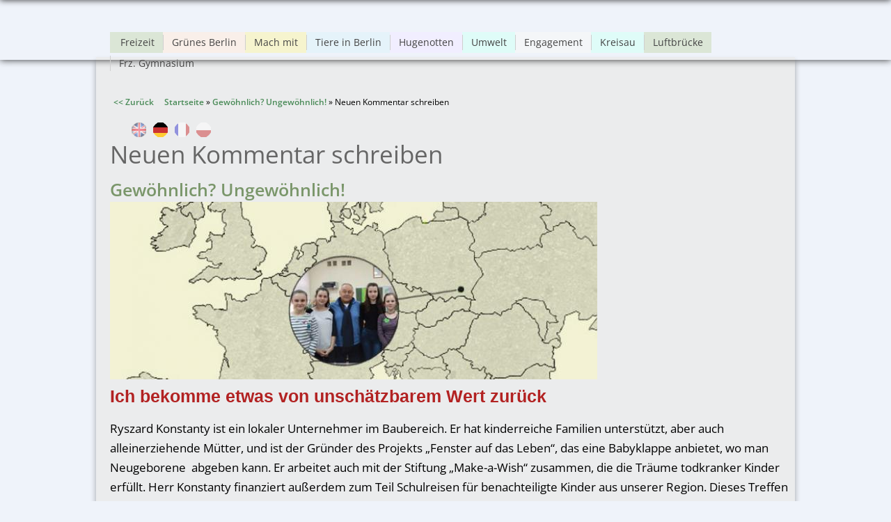

--- FILE ---
content_type: text/html; charset=utf-8
request_url: https://www.boeser-wolf.schule.de/engagement/de/comment/reply/163?language=fr
body_size: 8524
content:
<!DOCTYPE html>
<html lang="de">
<head>
  <meta http-equiv="Content-Type" content="text/html; charset=utf-8"/>
<meta name="viewport" content="width=device-width, initial-scale=1, maximum-scale=1" />
<link rel="shortcut icon" href="https://www.boeser-wolf.schule.de/engagement/sites/all/themes/venture_theme/favicon.ico" type="image/vnd.microsoft.icon" />
<meta name="author" content="http://boeser-wolf.schule.de" />
<meta name="robots" content="follow, index" />
<meta name="rating" content="safe for kids" />
<link rel="canonical" href="https://www.boeser-wolf.schule.de/engagement/de/comment/reply/163?language=fr" />
<link rel="shortlink" href="https://www.boeser-wolf.schule.de/engagement/de/comment/reply/163?language=fr" />
<meta http-equiv="content-language" content="Deutsch" />
<meta name="revisit-after" content="1 week" />
<title>Neuen Kommentar schreiben | Böser Wolf - Grenzen Überwinden</title>
<link rel="stylesheet" type="text/css" href="/common/menu/menuprincipal.css" title="default" media="screen" />
<link type="text/css" rel="stylesheet" href="https://www.boeser-wolf.schule.de/engagement/sites/default/files/css/css_d075a2wSBIRB37wKokwmg97OTQDEHodeGxsTQDypook.css" media="all" />
<link type="text/css" rel="stylesheet" href="https://www.boeser-wolf.schule.de/engagement/sites/default/files/css/css_pRMHbt2CXIFXp6_IbJh9IHh2EnSuus-ounxpRwR-yho.css" media="all" />
<link type="text/css" rel="stylesheet" href="https://www.boeser-wolf.schule.de/engagement/sites/default/files/css/css_9MiBLvYP4MhBxhXL_OCyBDX0D0zFqBVrZJx88rOFcXo.css" media="all" />
<link type="text/css" rel="stylesheet" href="https://www.boeser-wolf.schule.de/engagement/sites/default/files/css/css_1qsmX3fnX7xdWDUeHwxxoFB5eM8DlCZpURdq-KRfIUE.css" media="all" />
<link type="text/css" rel="stylesheet" href="https://www.boeser-wolf.schule.de/engagement/sites/default/files/css/css_47DEQpj8HBSa-_TImW-5JCeuQeRkm5NMpJWZG3hSuFU.css" media="all" />
<script type="text/javascript" src="https://www.boeser-wolf.schule.de/engagement/sites/default/files/js/js_mOx0WHl6cNZI0fqrVldT0Ay6Zv7VRFDm9LexZoNN_NI.js"></script>
<script type="text/javascript">
<!--//--><![CDATA[//><!--
jQuery.migrateMute=true;jQuery.migrateTrace=false;
//--><!]]>
</script>
<script type="text/javascript" src="https://www.boeser-wolf.schule.de/engagement/sites/default/files/js/js_XUnNdRVZ3K4WFJFYTmlfAGvOnE9RPvOGvCkREmEJvEI.js"></script>
<script type="text/javascript" src="https://www.boeser-wolf.schule.de/engagement/sites/default/files/js/js_BzqhHkhupaBpnabPABIKsNNfNtxoycbvOc7JbAQ8WUU.js"></script>
<script type="text/javascript" src="https://www.boeser-wolf.schule.de/engagement/sites/default/files/js/js_lx45AAoClk4WjXBrhX-yZlitVRnHKZic7pZVvCNqToY.js"></script>
<script type="text/javascript" src="https://www.boeser-wolf.schule.de/engagement/sites/default/files/js/js_OmAAvuzw5qoCoyzLyEuIlVpP-riX2gxy5kX7HJWXQrc.js"></script>
<script type="text/javascript" src="https://www.boeser-wolf.schule.de/engagement/sites/default/files/js/js_tSaRIERAEC7sPl-Cjf_EqAntHisbfl3m4sxw4dzs9ag.js"></script>
<script type="text/javascript">
<!--//--><![CDATA[//><!--
jQuery.extend(Drupal.settings, {"basePath":"\/engagement\/","pathPrefix":"de\/","setHasJsCookie":0,"ajaxPageState":{"theme":"venture_theme","theme_token":"iEy0JviFkHvoQdYO-bf-GoInfabmw2SHY_KtRvV9Xt0","jquery_version":"1.12","js":{"sites\/all\/modules\/jquery_update\/replace\/jquery\/1.12\/jquery.min.js":1,"0":1,"sites\/all\/modules\/jquery_update\/replace\/jquery-migrate\/1\/jquery-migrate.min.js":1,"sites\/default\/files\/minify\/jquery-extend-3.4.0.1.10.2.min.js":1,"misc\/jquery-html-prefilter-3.5.0-backport.js":1,"sites\/default\/files\/minify\/jquery.once.1.2.min.js":1,"sites\/default\/files\/minify\/drupal.min.js":1,"sites\/all\/modules\/jquery_update\/js\/jquery_browser.js":1,"sites\/default\/files\/minify\/jquery.cookie.67fb34f6a866c40d0570.min.js":1,"sites\/all\/modules\/jquery_update\/replace\/jquery.form\/4\/jquery.form.min.js":1,"misc\/form-single-submit.js":1,"sites\/default\/files\/minify\/ajax.7.54.min.js":1,"sites\/default\/files\/minify\/jquery_update.0.0.1.min.js":1,"sites\/default\/files\/minify\/admin_devel.min.js":1,"sites\/default\/files\/minify\/stemmer_api_phrase.min.js":1,"public:\/\/languages\/de_AkzifX6mt2v7SpP1AdiMcoIzz7KkPua8WaSvdbQDYNI.js":1,"sites\/default\/files\/minify\/image_caption.min.min.js":1,"sites\/default\/files\/minify\/lightbox.min.js":1,"sites\/default\/files\/minify\/textarea.7.54.min.js":1,"sites\/default\/files\/minify\/progress.7.54.min.js":1,"sites\/default\/files\/minify\/ajax_comments.min.js":1,"sites\/default\/files\/minify\/retina.min.js":1,"sites\/default\/files\/minify\/plugins.min.js":1,"sites\/default\/files\/minify\/global.min.js":1,"sites\/all\/themes\/venture_theme\/js\/jquery.socialshareprivacy.min.js":1,"sites\/default\/files\/minify\/bw.min.js":1},"css":{"modules\/system\/system.base.css":1,"modules\/system\/system.menus.css":1,"modules\/system\/system.messages.css":1,"modules\/system\/system.theme.css":1,"sites\/all\/modules\/simplenews\/simplenews.css":1,"sites\/all\/modules\/calendar\/css\/calendar_multiday.css":1,"modules\/comment\/comment.css":1,"modules\/field\/theme\/field.css":1,"modules\/node\/node.css":1,"modules\/poll\/poll.css":1,"modules\/search\/search.css":1,"modules\/user\/user.css":1,"sites\/all\/modules\/views\/css\/views.css":1,"sites\/all\/modules\/ckeditor\/css\/ckeditor.css":1,"sites\/all\/modules\/media\/modules\/media_wysiwyg\/css\/media_wysiwyg.base.css":1,"sites\/all\/modules\/ctools\/css\/ctools.css":1,"sites\/all\/modules\/lightbox2\/css\/lightbox.css":1,"sites\/all\/modules\/panels\/css\/panels.css":1,"modules\/locale\/locale.css":1,"public:\/\/honeypot\/honeypot.css":1,"sites\/all\/themes\/venture_theme\/css\/responsive.css":1,"sites\/all\/themes\/venture_theme\/style.css":1,"sites\/all\/themes\/venture_theme\/css\/comment.css":1,"sites\/all\/themes\/venture_theme\/css\/comment-reply.css":1}},"lightbox2":{"rtl":"0","file_path":"\/engagement\/(\\w\\w\/)public:\/","default_image":"\/engagement\/sites\/all\/modules\/lightbox2\/images\/brokenimage.jpg","border_size":10,"font_color":"000","box_color":"fff","top_position":"","overlay_opacity":"0.8","overlay_color":"000","disable_close_click":true,"resize_sequence":0,"resize_speed":400,"fade_in_speed":400,"slide_down_speed":600,"use_alt_layout":false,"disable_resize":false,"disable_zoom":false,"force_show_nav":false,"show_caption":true,"loop_items":false,"node_link_text":"Bilddetails anzeigen","node_link_target":false,"image_count":"Bild !current von !total","video_count":"Video !current von !total","page_count":"Seite !current von !total","lite_press_x_close":"\u003Ca href=\u0022#\u0022 onclick=\u0022hideLightbox(); return FALSE;\u0022\u003E\u003Ckbd\u003Ex\u003C\/kbd\u003E\u003C\/a\u003E zum Schlie\u00dfen dr\u00fccken","download_link_text":"","enable_login":false,"enable_contact":false,"keys_close":"c x 27","keys_previous":"p 37","keys_next":"n 39","keys_zoom":"z","keys_play_pause":"32","display_image_size":"original","image_node_sizes":"()","trigger_lightbox_classes":"","trigger_lightbox_group_classes":"","trigger_slideshow_classes":"","trigger_lightframe_classes":"","trigger_lightframe_group_classes":"","custom_class_handler":0,"custom_trigger_classes":"","disable_for_gallery_lists":true,"disable_for_acidfree_gallery_lists":true,"enable_acidfree_videos":true,"slideshow_interval":5000,"slideshow_automatic_start":true,"slideshow_automatic_exit":true,"show_play_pause":true,"pause_on_next_click":false,"pause_on_previous_click":true,"loop_slides":false,"iframe_width":600,"iframe_height":400,"iframe_border":1,"enable_video":false,"useragent":"Mozilla\/5.0 (Macintosh; Intel Mac OS X 10_15_7) AppleWebKit\/537.36 (KHTML, like Gecko) Chrome\/131.0.0.0 Safari\/537.36; ClaudeBot\/1.0; +claudebot@anthropic.com)"},"ajax":{"edit-ajax-comments-reply-form-163-0-0":{"callback":"ajax_comments_submit_js","wrapper":"ajax-comments-reply-form-163-0-0","method":"replaceWith","effect":"fade","event":"mousedown","keypress":true,"prevent":"click","url":"\/engagement\/de\/system\/ajax?language=fr","submit":{"_triggering_element_name":"op","_triggering_element_value":"Speichern"}}},"urlIsAjaxTrusted":{"\/engagement\/de\/system\/ajax?language=fr":true,"\/engagement\/de\/comment\/reply\/163?language=fr":true}});
//--><!]]>
</script>
<!--[if lt IE 9]><script src="/engagement/sites/all/themes/venture_theme/js/html5.js"></script><![endif]-->
<link rel="stylesheet" type="text/css" href="/engagement/sites/all/themes/venture_theme/css/bw.css" title="default" media="screen" />
</head>
<body class="html not-front not-logged-in no-sidebars page-comment page-comment-reply page-comment-reply- page-comment-reply-163 i18n-de">
    <div id="wrap"><div id="page-wrap"><div id="center"><div id="header-wrap" class="clr fixed-header"> <header id="header" class="site-header clr container"><div id="menu-wrap"><div id="divBarMenuContainer" style="z-index:100">
<script type="text/javascript" SRC="/common/menu/menu.js"></script>
<script type="text/javascript" SRC="/engagement/sites/all/themes/venture_theme/js/bw.js"></script>
</div></div><div id="sidr-close"><a href="#sidr-close" class="toggle-sidr-close"></a></div><div id="site-navigation-wrap"> <a href="#sidr-main" id="navigation-toggle"><span class="fa fa-bars"></span>Menu</a> <nav id="site-navigation" class="navigation main-navigation clr" role="navigation"><div id="main-menu" class="menu-main-container"><ul class="menu"><li class="first leaf"><a href="/engagement/de/freizeit/spielen?language=fr">Freizeit</a></li><li class="leaf"><a href="/engagement/de/gruenes-berlin/entdecke-berlin-seine-parks-seine-waelder-und-seine-tiere?language=fr" title="Berlin ist für seine Grünflächen bekannt. Auch wilde Tiere trifft man dort. Komm, lass uns spazieren gehen.">Grünes Berlin</a></li><li class="leaf"><a href="/engagement/de/mach-mit/schick-uns-deinen-videoclip?language=fr">Mach mit</a></li><li class="leaf"><a href="/engagement/de/tiere-in-berlin/verschiedene-tiere-in-der-stadt?language=fr" title="Auch in der Hauptstadt leben viele Tiere">Tiere in Berlin</a></li><li class="leaf"><a href="/engagement/de/hugenotten/die-unglaubliche-geschichte-der-hugenotten-fluechtlinge-von-damals?language=fr" title="Die Hugenotten: Flüchtlinge als Bereicherung für Europa">Hugenotten</a></li><li class="leaf"><a href="/engagement/de/umwelt/warum-wichtig?language=fr">Umwelt</a></li><li class="leaf"><a href="/engagement/de/interviews-de/engagement?language=fr" title="Engagement, was ist das?">Engagement</a></li><li class="leaf"><a href="/engagement/de/kreisau/ort-der-versoehnung-und-des-widerstands?language=fr" title="Kreisau, ein Ort in Polen voller Geschichte">Kreisau</a></li><li class="leaf"><a href="/engagement/de/berliner-luftbruecke/was-ist-das?language=fr" title="Die Luftbrücke, was ist das?">Luftbrücke</a></li><li class="last leaf"><a href="/engagement/de/franzoesisches-gymnasium/heute?language=fr" title="Das Französische Gymnasium in Berlin heute">Frz. Gymnasium</a></li></ul></div> </nav></div> </header></div><div id="main" class="site-main container clr"><div id="primary" class="content-area clr"> <section id="content" role="main" class="site-content clr"><div id="breadcrumbs"><a href="javascript:history.back()" class="goBack">&lt;&lt; Zurück</a>&nbsp;&nbsp;&nbsp;&nbsp;&nbsp;<h2 class="element-invisible">Sie sind hier</h2><nav class="breadcrumb"><a href="/engagement/de?language=fr">Startseite</a> » <a href="/engagement/de/polen-spezial/polnischer-unternehmer-unterstuetzt-kinderreiche-familien-alleinerziehende-muetter-kranke-kinder?language=fr">Gewöhnlich? Ungewöhnlich!</a> » Neuen Kommentar schreiben</nav></div><div id="content_top"><div class="region region-content-top"><div id="block-locale-language" class="block block-locale"><h2 ><span>Sprachen</span></h2><div class="content"><ul class="language-switcher-locale-url"><li class="en first"><a href="/engagement/en/comment/reply/163?language=fr" class="language-link" xml:lang="en">English</a></li><li class="de active"><a href="/engagement/de/comment/reply/163?language=fr" class="language-link active" xml:lang="de">Deutsch</a></li><li class="fr"><a href="/engagement/fr/comment/reply/163?language=fr" class="language-link" xml:lang="fr">Français</a></li><li class="pl last"><a href="/engagement/pl/comment/reply/163?language=fr" class="language-link" xml:lang="pl">Polski</a></li></ul></div></div></div></div><div id="content-wrap"><h1 class="page-title">Neuen Kommentar schreiben</h1><div class="region region-content"><div id="block-system-main" class="block block-system"><div class="content"> <article id="node-163" class="node node-page clearfix" about="/engagement/de/polen-spezial/polnischer-unternehmer-unterstuetzt-kinderreiche-familien-alleinerziehende-muetter-kranke-kinder?language=fr" typeof="foaf:Document"> <header><h2 class="title" ><a href="/engagement/de/polen-spezial/polnischer-unternehmer-unterstuetzt-kinderreiche-familien-alleinerziehende-muetter-kranke-kinder?language=fr">Gewöhnlich? Ungewöhnlich!</a></h2> <span property="dc:title" content="Gewöhnlich? Ungewöhnlich!" class="rdf-meta element-hidden"></span><span property="sioc:num_replies" content="0" datatype="xsd:integer" class="rdf-meta element-hidden"></span> </header><div class="content"><div class="form-item form-type-item"> <label>Sprache </label> Deutsch</div><div class="field field-name-field-headerbild field-type-image field-label-hidden"><div class="field-items"><div class="field-item even"><img typeof="foaf:Image" src="https://www.boeser-wolf.schule.de/engagement/sites/default/files/styles/body_700_breit/public/spezial-polen-unternehmer_0.jpg?itok=hZ9T22I3" width="700" height="255" alt="Europakarte mit Odrzykon im Südosten Polens" title="Europakarte mit Odrzykon im Südosten Polens" /></div></div></div><div class="field field-name-body field-type-text-with-summary field-label-hidden"><div class="field-items"><div class="field-item even" property="content:encoded"><h2><span style="color:#b22222"><span style="font-family:arial">Ich bekomme etwas von unschätzbarem Wert zurück</span></span></h2><p>Ryszard Konstanty ist ein lokaler Unternehmer im Baubereich. Er hat kinderreiche Familien unterstützt, aber auch alleinerziehende Mütter, und ist der Gründer des Projekts „Fenster auf das Leben“, das eine Babyklappe anbietet, wo man Neugeborene&nbsp; abgeben kann. Er arbeitet auch mit der Stiftung „Make-a-Wish“ zusammen, die die Träume todkranker Kinder erfüllt. Herr Konstanty finanziert außerdem zum Teil Schulreisen für benachteiligte Kinder aus unserer Region. Dieses Treffen war sehr interessant, wir waren gespannt auf einen Unternehmer, der seit so vielen Jahren selbstlos handelt, ohne eine Gegenleistung zu erwarten.<img alt="Am Tisch: Mädchen interviewt einen Unternehmer" src="/engagement/sites/default/files/nterview-polnischer-unternehmer-am-tisch.jpg" style="float:right; margin:5px 7px" title="Ryszard Konstanty ist ein lokaler Unternehmer im Baubereich. Er hat kinderreiche Familien unterstützt, aber auch alleinerziehende Mütter, und ist der Gründer des Projekts „Fenster auf das Leben“, das eine Babyklappe anbietet, wo man Neugeborene&nbsp; abgeben kann. Er arbeitet auch mit der Stiftung „Make-a-Wish“ zusammen, die die Träume todkranker Kinder erfüllt."></p><h3><span style="color:#b22222">Lider: Wann haben Sie sich entschieden, Ihre Besitztümer zu teilen? War Ihr Unternehmen schon erfolgreich?</span></h3><p><strong>R.Konstanty</strong>: Erstens glaube ich nicht, dass man reich sein muss, um anderen zu helfen. Von klein auf können wir anderen durch kleine Gesten unterstützen: einem Mitschüler bei Hausaufgaben helfen; für Nachbarn, die das Haus nicht verlassen können, einkaufen gehen;&nbsp; sich um jüngere Geschwister kümmern. Für uns sind es kleine Taten, aber für diese Menschen ist es dann eine große Hilfe. Dieses Prinzip hat mich immer geleitet. Eine meiner ersten Aktionen fand in den achtziger Jahren statt. Ich hatte damals ein kleines Unternehmen, und in der Kirche hörte ich, dass einige Schüler kein Mittagessen bekamen, weil ihre Eltern die Kantine nicht bezahlen konnten. Ich habe nicht lange gezögert und mit dem Schulleiter gesprochen. Dann habe ich für fünf Kinder Mahlzeiten für das ganze Schuljahr bezahlt. Am Ende des Jahres schenkten mir diese Kinder einige Zeichnungen und sagten mir, dass sie auch wegen des Mittagessens gerne in die Schule gehen.&nbsp; Auch wenn mein Unternehmen damals nicht groß war, war es für mich wichtig, diesen Kindern zu helfen. Dafür war ich bereit,&nbsp; auf etwas für mich zu verzichten. Weil diese Kinder mehr davon hatten.</p><h3><span style="color:#b22222">Lider: Was fürht Sie dazu, ohne Gegenleistung anderen zu helfen? </span></h3><p><strong>R.Konstanty</strong>: Es stimmt nicht, dass ich nichts dafür erhalte. Im Gegenteil, denn ich bekomme etwas von unschätzbarem Wert zurück. Dieses Lächeln der Kinder, diese selbstgebastelten Geschenke, diese Grußkarten zu verschiedenen Anlässen.&nbsp; Das Wissen, dass jemand zum ersten Mal in seinem Leben im Urlaub am Meer war. Dass ein anderer genug zu essen oder Baby-Produkte bekommt. Das sind die Gefühle der Menschen, die ein Geschenk erhalten haben. Es ist dieser kleine Junge aus dem Waisenhaus, der bei einer Weihnachtsfeier zu mir sagte: „Herr Konstanty, wie gut Du riechst.“ All das hat keinen Preis.</p><h3><span style="color:#b22222">Lider: Sie helfen zahlreichen Leuten auf verschiedene Art und Weise. Ist es auch schon vorgekommen, dass Sie helfen wollten aber nicht konnten?</span></h3><p><span style="color:#b22222"><img alt="Gruppenbild mit einem polnischen Unternehmer im Baubereich " src="/engagement/sites/default/files/gruppenbild-mit-unternehmer.jpg" style="float:left; height:250px; margin:10px 7px; width:392px" title="Wir können nicht immer so helfen, wie wir es uns wünschen. Wir können zum Beispiel Sachen kaufen, aber wir können niemanden wieder gesund machen."> </span></p><p><strong>R.Konstanty</strong>: Wir können nicht immer so helfen, wie wir es uns wünschen. Wir können zum Beispiel Sachen kaufen, aber wir können niemanden wieder gesund machen. Obwohl es das Geschenk wäre, das so viele Kinder am meisten brauchen. Einmal habe ich mit der Stiftung "Make-a-Wish" gearbeitet. Es gab einen&nbsp; krebskranken Jungen, der davon träumte, einen PC in seinem Krankenhauszimmer zu haben: um Langeweile zu vertreiben und zum Spielen. Es war mir eine große Freude, diesen Computer für ihn zu kaufen. Ich habe ihm den PC&nbsp; selbst gebracht in der Hoffnung,&nbsp; dass sein Lächeln und die Freude dazu beitragen könnten, die grausame Krankheit zu vertreiben.&nbsp; Als ich ein bisschen später erfahren habe, dass der Junge gestorben ist, kam ich damit nicht klar. Wie ist es möglich, dass ein Kind, das noch so viel vor sich hat, so viel zu erleben hat, stirbt... Ich freue mich, dass ich ihn -&nbsp; wenn auch nur für kurze Zeit - glücklich machen konnte.</p><h3><span style="color:#b22222">Lider: Haben Sie schon mal gedacht, hier lohnt es sich nicht zu helfen?</span></h3><p><strong>R.Konstanty</strong>: Niemals, nicht mal eine Sekunde lang. Ich bin immer bereit zu helfen, insbesondere Kindern. Kinder sind ehrlich, gerecht und unschuldig, in vielen Fällen verdienen sie das Schicksal nicht, das sie erleiden.</p><h3><span style="color:#b22222">Vielen Dank Herr Konstanty!<br><br /><br><br />Was wir aus diesem Treffen mitgenommen haben:</span></h3><p><strong>Dominika</strong>: Durch dieses Treffen habe ich viele wichtige Sachen verstanden, und das hat mir gezeigt, dass es in dieser Welt Leute mit einem großen Herzen gibt, die weder für Ruhm oder Geld hilfsbereit sind, sondern nur für das Wohl der anderen.<br><br /><strong>Martyna</strong>: Ich habe begriffen, dass es gut ist, anderen zu helfen und dass Geben manchmal sogar mehr Freude bringt als etwas zu bekommen.<br><br /><strong>Kasia</strong>: Ich möchte in der Zukunft – auch wenn es nicht um Riesensachen geht – dabei sein und mich nützlich machen für Leute in Not.</p><h5>Interview und Fotos: das Redaktionsteam der Schülerzeitung « Lider » aus Odrzykoń</h5><h5>Textauswahl und Layout © Grand méchant loup | Böser Wolf</h5></div></div></div><div class="field field-name-field-tags field-type-taxonomy-term-reference field-label-inline clearfix"><div class="field-label">Tags:&nbsp;</div><div class="field-items"><div class="field-item even"><a href="/engagement/de/tags/engagement?language=fr" typeof="skos:Concept" property="rdfs:label skos:prefLabel">Engagement</a></div><div class="field-item odd"><a href="/engagement/de/tags/polen?language=fr" typeof="skos:Concept" property="rdfs:label skos:prefLabel">Polen</a></div><div class="field-item even"><a href="/engagement/de/tags/europa?language=fr" typeof="skos:Concept" property="rdfs:label skos:prefLabel">Europa</a></div><div class="field-item odd"><a href="/engagement/de/tags/wettbewerb?language=fr" typeof="skos:Concept" property="rdfs:label skos:prefLabel">Wettbewerb</a></div><div class="field-item even"><a href="/engagement/de/tags/preistrager?language=fr" typeof="skos:Concept" property="rdfs:label skos:prefLabel">Preisträger</a></div><div class="field-item odd"><a href="/engagement/de/tags/odrzykon?language=fr" typeof="skos:Concept" property="rdfs:label skos:prefLabel">Odrzykon</a></div><div class="field-item even"><a href="/engagement/de/tags/juniormedia?language=fr" typeof="skos:Concept" property="rdfs:label skos:prefLabel">Juniormedia</a></div><div class="field-item odd"><a href="/engagement/de/tags/schuler?language=fr" typeof="skos:Concept" property="rdfs:label skos:prefLabel">Schüler</a></div><div class="field-item even"><a href="/engagement/de/tags/schulerzeitung?language=fr" typeof="skos:Concept" property="rdfs:label skos:prefLabel">Schülerzeitung</a></div><div class="field-item odd"><a href="/engagement/de/tags/kranke-kinder?language=fr" typeof="skos:Concept" property="rdfs:label skos:prefLabel">kranke Kinder</a></div><div class="field-item even"><a href="/engagement/de/tags/ryszard-konstanty?language=fr" typeof="skos:Concept" property="rdfs:label skos:prefLabel">Ryszard Konstanty</a></div><div class="field-item odd"><a href="/engagement/de/tags/unternehmer?language=fr" typeof="skos:Concept" property="rdfs:label skos:prefLabel">Unternehmer</a></div><div class="field-item even"><a href="/engagement/de/tags/make-a-wish?language=fr" typeof="skos:Concept" property="rdfs:label skos:prefLabel">Make-a-Wish</a></div><div class="field-item odd"><a href="/engagement/de/tags/schulreisen?language=fr" typeof="skos:Concept" property="rdfs:label skos:prefLabel">Schulreisen</a></div><div class="field-item even"><a href="/engagement/de/tags/mahlzeiten?language=fr" typeof="skos:Concept" property="rdfs:label skos:prefLabel">Mahlzeiten</a></div><div class="field-item odd"><a href="/engagement/de/tags/freizeit?language=fr" typeof="skos:Concept" property="rdfs:label skos:prefLabel">Freizeit</a></div></div></div><div class="field field-name-field-vorschaubild field-type-image field-label-hidden"><div class="field-items"><div class="field-item even"><img typeof="foaf:Image" src="https://www.boeser-wolf.schule.de/engagement/sites/default/files/styles/1px/public/spezial-polen-views-unternehmer_0.jpg?itok=psc91UZt" width="1" height="1" alt="Gruppenbild mit Mann und Jugendlichen" title="Ryszard Konstanty ist Unternehmer und engagiert sich in zahlreichen Projekten" /></div></div></div></div> <footer><ul class="links inline"><li class="translation_pl first"><a href="/engagement/pl/tylko-w-polsce/rozmowa-z-przedsiebiorca-filantropem?language=fr" title="Zwyczajny? Niezwyczajny!" class="translation-link" xml:lang="pl">Polski</a></li><li class="translation_fr last"><a href="/engagement/fr/special-pologne/un-entrepreneur-polonais-soutient-des-familles-nombreuse-des-meres-celibataires-des-enfants-malades?language=fr" title="Quelqu&#039;un hors du commun" class="translation-link" xml:lang="fr">Français</a></li></ul> </footer> </article><form class="comment-form ajax-comments-reply-form-163-0-0 ajax-comments-form-add" id="ajax-comments-reply-form-163-0-0" action="/engagement/de/comment/reply/163?language=fr" method="post" accept-charset="UTF-8"><div><div class="form-item form-type-textfield form-item-name"> <label for="edit-name">Dein Name </label> <input type="text" id="edit-name" name="name" value="" size="30" maxlength="60" class="form-text" /></div><input type="hidden" name="form_build_id" value="form-T4T87q-C5esEGExGuFvprcWpK7a2uBX5SWFggI5VXCI" /><input type="hidden" name="form_id" value="comment_node_page_form" /><input type="hidden" name="honeypot_time" value="1769250888|pQbO77MLnsX6gSHBdxpRb1ZzginMbHkmAbeJsgxSaR4" /><div class="field-type-text-long field-name-comment-body field-widget-text-textarea form-wrapper" id="edit-comment-body"><div id="comment-body-add-more-wrapper"><div class="form-item form-type-textarea form-item-comment-body-und-0-value"> <label for="edit-comment-body-und-0-value">Dein Kommentar <span class="form-required" title="Diese Angabe wird benötigt.">*</span></label><div class="form-textarea-wrapper resizable"><textarea class="text-full form-textarea required" id="edit-comment-body-und-0-value" name="comment_body[und][0][value]" cols="60" rows="5"></textarea></div></div></div></div><div class="form-actions form-wrapper" id="edit-actions"><input type="submit" id="edit-ajax-comments-reply-form-163-0-0" name="op" value="Speichern" class="form-submit" /></div><div class="url-textfield"><div class="form-item form-type-textfield form-item-url"> <label for="edit-url">Leave this field blank </label> <input autocomplete="off" type="text" id="edit-url" name="url" value="" size="20" maxlength="128" class="form-text" /></div></div></div></form></div></div></div></div> </section></div></div><div id="footer-wrap" class="site-footer clr"><div id="footer" class="clr container"></div></div> <footer id="copyright-wrap" class="clear"><div id="copyright">Copyright &copy; 2026<div class="region region-footer"><div id="block-block-1" class="block block-block"><div class="content"><p><a href="/index.html" title="Zur Startseite">Böser Wolf</a> - <a href="/engagement/de" title="Grenzen überwinden">Grenzen überwinden</a> - <a href="/de/kontakt.html" target="_blank" title="Kontakt">Kontakt</a> - <a href="/de/impressum.html" target="_blank" title="Impressum">Impressum</a>&nbsp;- <a href="/engagement/de/datenschutz">Datenschutz</a> - <a href="/de/partner-engagement.html" target="_blank" title="Unsere Partner &amp; Förderer">Partner &amp; Förderer</a></p></div></div></div></div> </footer></div></div></div>  </body>
</html>

--- FILE ---
content_type: text/javascript
request_url: https://www.boeser-wolf.schule.de/engagement/sites/default/files/js/js_OmAAvuzw5qoCoyzLyEuIlVpP-riX2gxy5kX7HJWXQrc.js
body_size: 11195
content:
Drupal.locale = { 'pluralFormula': function ($n) { return Number(($n!=1)); }, 'strings': {"":{"An AJAX HTTP error occurred.":"Ein AJAX-HTTP-Fehler ist aufgetreten.","HTTP Result Code: !status":"HTTP-R\u00fcckgabe-Code: !status","An AJAX HTTP request terminated abnormally.":"Eine AJAX-Anfrage ist abnormal beendet worden.","Debugging information follows.":"Im Folgenden finden Sie Debugging-Informationen.","Path: !uri":"Pfad: !uri","StatusText: !statusText":"Statustext: !statusText","ResponseText: !responseText":"Antworttext: !responseText","ReadyState: !readyState":"ReadyState: !readyState","CustomMessage: !customMessage":"Benutzerdefinierte Nachricht: !customMessage","Previous":"Zur\u00fcck","Next":"Weiter","Close":"Schlie\u00dfen","Pause Slideshow":"Diashow pausieren","Play Slideshow":"Diashow wiedergeben","Loading":"Laden","(active tab)":"(aktiver Reiter)","Hide":"Ausblenden","Show":"Anzeigen","@title dialog":"@title Dialog","Configure":"Konfigurieren","Not restricted":"Uneingeschr\u00e4nkt","Restricted to certain pages":"Auf bestimmte Seiten eingeschr\u00e4nkt","Not customizable":"Nicht anpassbar","The changes to these blocks will not be saved until the \u003Cem\u003ESave blocks\u003C\/em\u003E button is clicked.":"Die \u00c4nderungen an diesen Bl\u00f6cken werden nicht gespeichert, bis auf dem \u003Cem\u003EBl\u00f6cke speichern\u003C\/em\u003E-Button geklickt wurde.","The block cannot be placed in this region.":"Der Block kann nicht in dieser Region abgelegt werden.","Re-order rows by numerical weight instead of dragging.":"Zeilen mittels numerischer Gewichtung ordnen statt mit Drag-and-Drop","Show row weights":"Zeilenreihenfolge anzeigen","Hide row weights":"Zeilenreihenfolge ausblenden","Drag to re-order":"Ziehen, um die Reihenfolge zu \u00e4ndern","Changes made in this table will not be saved until the form is submitted.":"\u00c4nderungen in dieser Tabelle werden nicht gespeichert, bis dieses Formular abgesendet wurde.","Cancel":"Abbrechen","Disabled":"Deaktiviert","Enabled":"Aktiviert","Edit":"Bearbeiten","Search":"Suche","none":"keine","Save":"Speichern","Add":"Hinzuf\u00fcgen","Upload":"Hochladen","All":"Alle","Done":"Fertig","OK":"OK","This field is required.":"Diese Angabe wird ben\u00f6tigt.","Select all rows in this table":"Alle Zeilen dieser Tabelle ausw\u00e4hlen","Deselect all rows in this table":"Alle Zeilen dieser Tabelle abw\u00e4hlen","Not published":"Nicht ver\u00f6ffentlicht","Please wait...":"Bitte warten...","Only files with the following extensions are allowed: %files-allowed.":"Nur Dateien mit folgenden Erweiterungen sind zul\u00e4ssig: %files-allowed.","By @name on @date":"Von @name am @date","By @name":"Von @name","Not in menu":"Nicht im Men\u00fc","Alias: @alias":"Alias: @alias","No alias":"Kein Alias","New revision":"Neue Version","This permission is inherited from the authenticated user role.":"Diese Berechtigung wird von der Rolle \u201aAuthentifizierte Benutzer\u2018 ererbt.","No revision":"Keine Version","@number comments per page":"@number Kommentare pro Seite","Requires a title":"Ben\u00f6tigt einen Titel","Customize dashboard":"Dashboard anpassen","Hide summary":"Zusammenfassung verbergen","Edit summary":"Zusammenfassung bearbeiten","Don\u0027t display post information":"Beitragsinformationen nicht anzeigen","The selected file %filename cannot be uploaded. Only files with the following extensions are allowed: %extensions.":"Die ausgew\u00e4hlte Datei %filename konnte nicht hochgeladen werden. Nur Dateien mit den folgenden Erweiterungen sind zul\u00e4ssig: %extensions.","Autocomplete popup":"Popup zur automatischen Vervollst\u00e4ndigung","Searching for matches...":"Suche \u2026","The response failed verification so will not be processed.":"Die Verifizierung der Antwort ist fehlgeschlagen, deshalb wird die Verarbeitung nicht fortgef\u00fchrt.","The callback URL is not local and not trusted: !url":"Die Callback-URL ist nicht lokal und nicht vertrauensw\u00fcrdig: !url","Available tokens":"Verf\u00fcgbare Token","Insert this token into your form":"Dieses Token in Ihr Formular einf\u00fcgen","First click a text field to insert your tokens into.":"Klicken Sie zun\u00e4chst auf ein Textfeld, um Ihr Token einzuf\u00fcgen.","Content can only be inserted into CKEditor in the WYSIWYG mode.":"Inhalt kann nur dann in den CKEditor eingegeben werden, wenn der WYSIWYG Modus aktiviert ist.","Automatic alias":"Automatischer Alias","Loading...":"Wird geladen ...","Submit":"Absenden","Cannot continue, nothing selected":"Zum Fortsetzen w\u00e4hlen Sie etwas aus","Translatable":"\u00dcbersetzbar","Also allow !name role to !permission?":"Der !name-Rolle !permission gew\u00e4hren?","Media browser":"Medien-Browser","Select":"Auswahl","all":"Alle","You can not perform this operation.":"Sie k\u00f6nnen diesen Vorgang nicht durchf\u00fchren.","Do you want to refresh the current directory?":"Soll das aktuelle Verzeichnis aktualisiert werden?","Delete selected files?":"Ausgew\u00e4hlte Dateien l\u00f6schen?","Please select a thumbnail.":"Bitte w\u00e4hlen Sie ein Miniaturbild aus.","Please specify dimensions within the allowed range that is from 1x1 to @dimensions.":"Die Abmessungen der Bilder sind nur in dem Bereich von 1x1 bis @dimensions zul\u00e4ssig.","Please select a file.":"Bitte eine Datei w\u00e4hlen.","Log messages":"Logmitteilungen","%filename is not an image.":"Die Datei %filename ist kein Bild.","You must select at least %num files.":"Sie m\u00fcssen mindestens %num Dateien ausw\u00e4hlen.","You are not allowed to operate on more than %num files.":"Sie d\u00fcrfen nicht mehr als %num Dateien gleichzeitig bearbeiten.","Change view":"Ansicht \u00e4ndern","Insert file":"Datei einf\u00fcgen","Remove group":"Gruppe entfernen","Apply (all displays)":"Anwenden (alle Anzeigen)","Revert to default":"Auf Standardwert zur\u00fccksetzen","Apply (this display)":"Anwenden (diese Anzeige)","No results":"Keine Ergebnisse","clear":"l\u00f6schen","New":"Neu","Recent":"Neu","Show description":"Beschreibung anzeigen","Add file":"Datei hinzuf\u00fcgen","Ignored from settings":"Aufgrund von Einstellungen ignoriert","Insert":"Einf\u00fcgen","Insert Teaser Break":"Anrisstext-Grenze einf\u00fcgen","Insert Page Break":"Seitenumbruch einf\u00fcgen","The document already contains a teaser break. Do you want to proceed by removing it first?":"Das Dokument enth\u00e4lt bereits eine Anrisstext-Grenze. Soll diese zuerst entfernt werden?","Embed Media Dialog":"Medien-Dialog einbetten","Embed media code":"Medien-Code einbetten","Paste embed code here":"eingebetteten Code hier einf\u00fcgen"}} };;
(function($){Drupal.behaviors.image_caption={attach:function(context,settings){$("img.caption:not(.caption-processed)").each(function(i){var imgwidth=$(this).width()?$(this).width():false;var imgheight=$(this).height()?$(this).height():false;var captiontext=$(this).attr("title");if($(this).attr("align")){var alignment=$(this).attr("align");$(this).css({"float":alignment});$(this).removeAttr("align")}else if($(this).css("float"))var alignment=$(this).css("float");else var alignment="normal";var style=
$(this).attr("style")?$(this).attr("style"):"";$(this).removeAttr("width");$(this).removeAttr("height");$(this).css("width","");$(this).css("height","");$(this).removeAttr("align");$(this).removeAttr("style");$(this).wrap('<span class="image-caption-container" style="display:inline-block;'+style+'"></span>');$(this).parent().addClass("image-caption-container-"+alignment);if(imgwidth){$(this).width(imgwidth);$(this).parent().width(imgwidth)}if(imgheight)$(this).height(imgheight);$(this).parent().append('<span style="display:block;" class="image-caption">'+
captiontext+"</span>");$(this).addClass("caption-processed")})}}})(jQuery);;
var Lightbox;
(function($){Lightbox={auto_modal:false,overlayOpacity:.8,overlayColor:"000",disableCloseClick:true,resizeSequence:0,resizeSpeed:"normal",fadeInSpeed:"normal",slideDownSpeed:"slow",minWidth:240,borderSize:10,boxColor:"fff",fontColor:"000",topPosition:"",infoHeight:20,alternative_layout:false,imageArray:[],imageNum:null,total:0,activeImage:null,inprogress:false,disableResize:false,disableZoom:false,isZoomedIn:false,rtl:false,loopItems:false,keysClose:["c","x",27],keysPrevious:["p",37],keysNext:["n",
39],keysZoom:["z"],keysPlayPause:[32],slideInterval:5E3,showPlayPause:true,autoStart:true,autoExit:true,pauseOnNextClick:false,pauseOnPrevClick:true,slideIdArray:[],slideIdCount:0,isSlideshow:false,isPaused:false,loopSlides:false,isLightframe:false,iframe_width:600,iframe_height:400,iframe_border:1,enableVideo:false,flvPlayer:"/flvplayer.swf",flvFlashvars:"",isModal:false,isVideo:false,videoId:false,modalWidth:400,modalHeight:400,modalHTML:null,initialize:function(){var s=Drupal.settings.lightbox2;
Lightbox.overlayOpacity=s.overlay_opacity;Lightbox.overlayColor=s.overlay_color;Lightbox.disableCloseClick=s.disable_close_click;Lightbox.resizeSequence=s.resize_sequence;Lightbox.resizeSpeed=s.resize_speed;Lightbox.fadeInSpeed=s.fade_in_speed;Lightbox.slideDownSpeed=s.slide_down_speed;Lightbox.borderSize=s.border_size;Lightbox.boxColor=s.box_color;Lightbox.fontColor=s.font_color;Lightbox.topPosition=s.top_position;Lightbox.rtl=s.rtl;Lightbox.loopItems=s.loop_items;Lightbox.keysClose=s.keys_close.split(" ");
Lightbox.keysPrevious=s.keys_previous.split(" ");Lightbox.keysNext=s.keys_next.split(" ");Lightbox.keysZoom=s.keys_zoom.split(" ");Lightbox.keysPlayPause=s.keys_play_pause.split(" ");Lightbox.disableResize=s.disable_resize;Lightbox.disableZoom=s.disable_zoom;Lightbox.slideInterval=s.slideshow_interval;Lightbox.showPlayPause=s.show_play_pause;Lightbox.showCaption=s.show_caption;Lightbox.autoStart=s.slideshow_automatic_start;Lightbox.autoExit=s.slideshow_automatic_exit;Lightbox.pauseOnNextClick=s.pause_on_next_click;
Lightbox.pauseOnPrevClick=s.pause_on_previous_click;Lightbox.loopSlides=s.loop_slides;Lightbox.alternative_layout=s.use_alt_layout;Lightbox.iframe_width=s.iframe_width;Lightbox.iframe_height=s.iframe_height;Lightbox.iframe_border=s.iframe_border;Lightbox.enableVideo=s.enable_video;if(s.enable_video){Lightbox.flvPlayer=s.flvPlayer;Lightbox.flvFlashvars=s.flvFlashvars}var layout_class=s.use_alt_layout?"lightbox2-alt-layout":"lightbox2-orig-layout";var output='<div id="lightbox2-overlay" style="display: none;"></div>      <div id="lightbox" style="display: none;" class="'+
layout_class+'">        <div id="outerImageContainer"></div>        <div id="imageDataContainer" class="clearfix">          <div id="imageData"></div>        </div>      </div>';var loading='<div id="loading"><a href="#" id="loadingLink"></a></div>';var modal='<div id="modalContainer" style="display: none;"></div>';var frame='<div id="frameContainer" style="display: none;"></div>';var imageContainer='<div id="imageContainer" style="display: none;"></div>';var details='<div id="imageDetails"></div>';
var bottomNav='<div id="bottomNav"></div>';var image='<img id="lightboxImage" alt="" />';var hoverNav='<div id="hoverNav"><a id="prevLink" href="#"></a><a id="nextLink" href="#"></a></div>';var frameNav='<div id="frameHoverNav"><a id="framePrevLink" href="#"></a><a id="frameNextLink" href="#"></a></div>';var hoverNav='<div id="hoverNav"><a id="prevLink" title="'+Drupal.t("Previous")+'" href="#"></a><a id="nextLink" title="'+Drupal.t("Next")+'" href="#"></a></div>';var frameNav='<div id="frameHoverNav"><a id="framePrevLink" title="'+
Drupal.t("Previous")+'" href="#"></a><a id="frameNextLink" title="'+Drupal.t("Next")+'" href="#"></a></div>';var caption='<span id="caption"></span>';var numberDisplay='<span id="numberDisplay"></span>';var close='<a id="bottomNavClose" title="'+Drupal.t("Close")+'" href="#"></a>';var zoom='<a id="bottomNavZoom" href="#"></a>';var zoomOut='<a id="bottomNavZoomOut" href="#"></a>';var pause='<a id="lightshowPause" title="'+Drupal.t("Pause Slideshow")+'" href="#" style="display: none;"></a>';var play=
'<a id="lightshowPlay" title="'+Drupal.t("Play Slideshow")+'" href="#" style="display: none;"></a>';$("body").append(output);$("#outerImageContainer").append(modal+frame+imageContainer+loading);if(!s.use_alt_layout){$("#imageContainer").append(image+hoverNav);$("#imageData").append(details+bottomNav);$("#imageDetails").append(caption+numberDisplay);$("#bottomNav").append(frameNav+close+zoom+zoomOut+pause+play)}else{$("#outerImageContainer").append(bottomNav);$("#imageContainer").append(image);$("#bottomNav").append(close+
zoom+zoomOut);$("#imageData").append(hoverNav+details);$("#imageDetails").append(caption+numberDisplay+pause+play)}if(Lightbox.disableCloseClick)$("#lightbox2-overlay").click(function(){Lightbox.end();return false}).hide();$("#loadingLink, #bottomNavClose").click(function(){Lightbox.end("forceClose");return false});$("#prevLink, #framePrevLink").click(function(){Lightbox.changeData(Lightbox.activeImage-1);return false});$("#nextLink, #frameNextLink").click(function(){Lightbox.changeData(Lightbox.activeImage+
1);return false});$("#bottomNavZoom").click(function(){Lightbox.changeData(Lightbox.activeImage,true);return false});$("#bottomNavZoomOut").click(function(){Lightbox.changeData(Lightbox.activeImage,false);return false});$("#lightshowPause").click(function(){Lightbox.togglePlayPause("lightshowPause","lightshowPlay");return false});$("#lightshowPlay").click(function(){Lightbox.togglePlayPause("lightshowPlay","lightshowPause");return false});$("#prevLink, #nextLink, #framePrevLink, #frameNextLink").css({"paddingTop":Lightbox.borderSize+
"px"});$("#imageContainer, #frameContainer, #modalContainer").css({"padding":Lightbox.borderSize+"px"});$("#outerImageContainer, #imageDataContainer, #bottomNavClose").css({"backgroundColor":"#"+Lightbox.boxColor,"color":"#"+Lightbox.fontColor});if(Lightbox.alternative_layout)$("#bottomNavZoom, #bottomNavZoomOut").css({"bottom":Lightbox.borderSize+"px","right":Lightbox.borderSize+"px"});else if(Lightbox.rtl==1&&Drupal.settings.lightbox2.useragent.search("MSIE")!==-1)$("#bottomNavZoom, #bottomNavZoomOut").css({"left":"0px"});
if(s.force_show_nav)$("#prevLink, #nextLink").addClass("force_show_nav")},initList:function(context){if(context==undefined||context==null)context=document;$("a[rel^='lightbox']:not(.lightbox-processed), area[rel^='lightbox']:not(.lightbox-processed)",context).addClass("lightbox-processed").click(function(e){if(Lightbox.disableCloseClick){$("#lightbox").unbind("click");$("#lightbox").click(function(){Lightbox.end("forceClose")})}Lightbox.start(this,false,false,false,false);if(e.preventDefault)e.preventDefault();
return false});$("a[rel^='lightshow']:not(.lightbox-processed), area[rel^='lightshow']:not(.lightbox-processed)",context).addClass("lightbox-processed").click(function(e){if(Lightbox.disableCloseClick){$("#lightbox").unbind("click");$("#lightbox").click(function(){Lightbox.end("forceClose")})}Lightbox.start(this,true,false,false,false);if(e.preventDefault)e.preventDefault();return false});$("a[rel^='lightframe']:not(.lightbox-processed), area[rel^='lightframe']:not(.lightbox-processed)",context).addClass("lightbox-processed").click(function(e){if(Lightbox.disableCloseClick){$("#lightbox").unbind("click");
$("#lightbox").click(function(){Lightbox.end("forceClose")})}Lightbox.start(this,false,true,false,false);if(e.preventDefault)e.preventDefault();return false});if(Lightbox.enableVideo)$("a[rel^='lightvideo']:not(.lightbox-processed), area[rel^='lightvideo']:not(.lightbox-processed)",context).addClass("lightbox-processed").click(function(e){if(Lightbox.disableCloseClick){$("#lightbox").unbind("click");$("#lightbox").click(function(){Lightbox.end("forceClose")})}Lightbox.start(this,false,false,true,
false);if(e.preventDefault)e.preventDefault();return false});$("a[rel^='lightmodal']:not(.lightbox-processed), area[rel^='lightmodal']:not(.lightbox-processed)",context).addClass("lightbox-processed").click(function(e){$("#lightbox").unbind("click");$("#lightbox").addClass($(this).attr("class"));$("#lightbox").removeClass("lightbox-processed");Lightbox.start(this,false,false,false,true);if(e.preventDefault)e.preventDefault();return false});$("#lightboxAutoModal:not(.lightbox-processed)",context).addClass("lightbox-processed").click(function(e){Lightbox.auto_modal=
true;$("#lightbox").unbind("click");Lightbox.start(this,false,false,false,true);if(e.preventDefault)e.preventDefault();return false})},start:function(imageLink,slideshow,lightframe,lightvideo,lightmodal){Lightbox.isPaused=!Lightbox.autoStart;Lightbox.toggleSelectsFlash("hide");var arrayPageSize=Lightbox.getPageSize();$("#lightbox2-overlay").hide().css({"width":"100%","zIndex":"10090","height":arrayPageSize[1]+"px","backgroundColor":"#"+Lightbox.overlayColor});if(lightvideo&&this.detectMacFF2()){$("#lightbox2-overlay").removeClass("overlay_default");
$("#lightbox2-overlay").addClass("overlay_macff2");$("#lightbox2-overlay").css({"opacity":null})}else{$("#lightbox2-overlay").removeClass("overlay_macff2");$("#lightbox2-overlay").addClass("overlay_default");$("#lightbox2-overlay").css({"opacity":Lightbox.overlayOpacity})}$("#lightbox2-overlay").fadeIn(Lightbox.fadeInSpeed);Lightbox.isSlideshow=slideshow;Lightbox.isLightframe=lightframe;Lightbox.isVideo=lightvideo;Lightbox.isModal=lightmodal;Lightbox.imageArray=[];Lightbox.imageNum=0;var anchors=
$(imageLink.tagName);var anchor=null;var rel_parts=Lightbox.parseRel(imageLink);var rel=rel_parts["rel"];var rel_group=rel_parts["group"];var title=rel_parts["title"]?rel_parts["title"]:imageLink.title;var rel_style=null;var i=0;if(rel_parts["flashvars"])Lightbox.flvFlashvars=Lightbox.flvFlashvars+"&"+rel_parts["flashvars"];var alt=imageLink.title;if(!alt){var img=$(imageLink).find("img");if(img&&$(img).attr("alt"))alt=$(img).attr("alt");else alt=title}if($(imageLink).attr("id")=="lightboxAutoModal"){rel_style=
rel_parts["style"];Lightbox.imageArray.push(["#lightboxAutoModal > *",title,alt,rel_style,1])}else if((rel=="lightbox"||rel=="lightshow")&&!rel_group)Lightbox.imageArray.push([imageLink.href,title,alt]);else if(!rel_group){rel_style=rel_parts["style"];Lightbox.imageArray.push([imageLink.href,title,alt,rel_style])}else{for(i=0;i<anchors.length;i++){anchor=anchors[i];if(anchor.href&&typeof anchor.href=="string"&&$(anchor).attr("rel")){var rel_data=Lightbox.parseRel(anchor);var anchor_title=rel_data["title"]?
rel_data["title"]:anchor.title;img_alt=anchor.title;if(!img_alt){var anchor_img=$(anchor).find("img");if(anchor_img&&$(anchor_img).attr("alt"))img_alt=$(anchor_img).attr("alt");else img_alt=title}if(rel_data["rel"]==rel)if(rel_data["group"]==rel_group){if(Lightbox.isLightframe||Lightbox.isModal||Lightbox.isVideo)rel_style=rel_data["style"];Lightbox.imageArray.push([anchor.href,anchor_title,img_alt,rel_style])}}}for(i=0;i<Lightbox.imageArray.length;i++)for(j=Lightbox.imageArray.length-1;j>i;j--)if(Lightbox.imageArray[i][0]==
Lightbox.imageArray[j][0])Lightbox.imageArray.splice(j,1);while(Lightbox.imageArray[Lightbox.imageNum][0]!=imageLink.href)Lightbox.imageNum++}if(Lightbox.isSlideshow&&Lightbox.showPlayPause&&Lightbox.isPaused){$("#lightshowPlay").show();$("#lightshowPause").hide()}var arrayPageScroll=Lightbox.getPageScroll();var lightboxTop=arrayPageScroll[1]+(Lightbox.topPosition==""?arrayPageSize[3]/10:Lightbox.topPosition)*1;var lightboxLeft=arrayPageScroll[0];$("#frameContainer, #modalContainer, #lightboxImage").hide();
$("#hoverNav, #prevLink, #nextLink, #frameHoverNav, #framePrevLink, #frameNextLink").hide();$("#imageDataContainer, #numberDisplay, #bottomNavZoom, #bottomNavZoomOut").hide();$("#outerImageContainer").css({"width":"250px","height":"250px"});$("#lightbox").css({"zIndex":"10500","top":lightboxTop+"px","left":lightboxLeft+"px"}).show();Lightbox.total=Lightbox.imageArray.length;Lightbox.changeData(Lightbox.imageNum)},changeData:function(imageNum,zoomIn){if(Lightbox.inprogress===false){if(Lightbox.total>
1&&(Lightbox.isSlideshow&&Lightbox.loopSlides||!Lightbox.isSlideshow&&Lightbox.loopItems)){if(imageNum>=Lightbox.total)imageNum=0;if(imageNum<0)imageNum=Lightbox.total-1}if(Lightbox.isSlideshow)for(var i=0;i<Lightbox.slideIdCount;i++)window.clearTimeout(Lightbox.slideIdArray[i]);Lightbox.inprogress=true;Lightbox.activeImage=imageNum;if(Lightbox.disableResize&&!Lightbox.isSlideshow)zoomIn=true;Lightbox.isZoomedIn=zoomIn;$("#loading").css({"zIndex":"10500"}).show();if(!Lightbox.alternative_layout)$("#imageContainer").hide();
$("#frameContainer, #modalContainer, #lightboxImage").hide();$("#hoverNav, #prevLink, #nextLink, #frameHoverNav, #framePrevLink, #frameNextLink").hide();$("#imageDataContainer, #numberDisplay, #bottomNavZoom, #bottomNavZoomOut").hide();if(!Lightbox.isLightframe&&!Lightbox.isVideo&&!Lightbox.isModal){$("#lightbox #imageDataContainer").removeClass("lightbox2-alt-layout-data");imgPreloader=new Image;imgPreloader.onerror=function(){Lightbox.imgNodeLoadingError(this)};imgPreloader.onload=function(){var photo=
document.getElementById("lightboxImage");photo.src=Lightbox.imageArray[Lightbox.activeImage][0];photo.alt=Lightbox.imageArray[Lightbox.activeImage][2];var imageWidth=imgPreloader.width;var imageHeight=imgPreloader.height;var arrayPageSize=Lightbox.getPageSize();var targ={w:arrayPageSize[2]-Lightbox.borderSize*2,h:arrayPageSize[3]-Lightbox.borderSize*6-Lightbox.infoHeight*4-arrayPageSize[3]/10};var orig={w:imgPreloader.width,h:imgPreloader.height};if(zoomIn!==true){var ratio=1;$("#bottomNavZoomOut, #bottomNavZoom").hide();
if((orig.w>=targ.w||orig.h>=targ.h)&&orig.h&&orig.w){ratio=targ.w/orig.w<targ.h/orig.h?targ.w/orig.w:targ.h/orig.h;if(!Lightbox.disableZoom&&!Lightbox.isSlideshow)$("#bottomNavZoom").css({"zIndex":"10500"}).show()}imageWidth=Math.floor(orig.w*ratio);imageHeight=Math.floor(orig.h*ratio)}else{$("#bottomNavZoom").hide();if((orig.w>=targ.w||orig.h>=targ.h)&&orig.h&&orig.w)if(!Lightbox.disableResize&&Lightbox.isSlideshow===false&&!Lightbox.disableZoom)$("#bottomNavZoomOut").css({"zIndex":"10500"}).show()}photo.style.width=
imageWidth+"px";photo.style.height=imageHeight+"px";Lightbox.resizeContainer(imageWidth,imageHeight);imgPreloader.onload=function(){}};imgPreloader.src=Lightbox.imageArray[Lightbox.activeImage][0];imgPreloader.alt=Lightbox.imageArray[Lightbox.activeImage][2]}else if(Lightbox.isLightframe){$("#lightbox #imageDataContainer").addClass("lightbox2-alt-layout-data");var src=Lightbox.imageArray[Lightbox.activeImage][0];$("#frameContainer").html('<iframe id="lightboxFrame" style="display: none;" src="'+src+
'"></iframe>');if(Drupal.settings.lightbox2.useragent.search("Mozilla")!==-1&&src.indexOf(".swf")!=-1)setTimeout(function(){document.getElementById("lightboxFrame").src=Lightbox.imageArray[Lightbox.activeImage][0]},1E3);if(!Lightbox.iframe_border){$("#lightboxFrame").css({"border":"none"});$("#lightboxFrame").attr("frameborder","0")}var iframe=document.getElementById("lightboxFrame");var iframeStyles=Lightbox.imageArray[Lightbox.activeImage][3];iframe=Lightbox.setStyles(iframe,iframeStyles);Lightbox.resizeContainer(parseInt(iframe.width,
10),parseInt(iframe.height,10))}else if(Lightbox.isVideo||Lightbox.isModal){$("#lightbox #imageDataContainer").addClass("lightbox2-alt-layout-data");var container=document.getElementById("modalContainer");var modalStyles=Lightbox.imageArray[Lightbox.activeImage][3];container=Lightbox.setStyles(container,modalStyles);if(Lightbox.isVideo){Lightbox.modalHeight=parseInt(container.height,10)-10;Lightbox.modalWidth=parseInt(container.width,10)-10;Lightvideo.startVideo(Lightbox.imageArray[Lightbox.activeImage][0])}Lightbox.resizeContainer(parseInt(container.width,
10),parseInt(container.height,10))}}},imgNodeLoadingError:function(image){var s=Drupal.settings.lightbox2;var original_image=Lightbox.imageArray[Lightbox.activeImage][0];if(s.display_image_size!=="")original_image=original_image.replace(new RegExp("."+s.display_image_size),"");Lightbox.imageArray[Lightbox.activeImage][0]=original_image;image.onerror=function(){Lightbox.imgLoadingError(image)};image.src=original_image},imgLoadingError:function(image){var s=Drupal.settings.lightbox2;Lightbox.imageArray[Lightbox.activeImage][0]=
s.default_image;image.src=s.default_image},resizeContainer:function(imgWidth,imgHeight){imgWidth=imgWidth<Lightbox.minWidth?Lightbox.minWidth:imgWidth;this.widthCurrent=$("#outerImageContainer").width();this.heightCurrent=$("#outerImageContainer").height();var widthNew=imgWidth+Lightbox.borderSize*2;var heightNew=imgHeight+Lightbox.borderSize*2;this.xScale=widthNew/this.widthCurrent*100;this.yScale=heightNew/this.heightCurrent*100;wDiff=this.widthCurrent-widthNew;hDiff=this.heightCurrent-heightNew;
$("#modalContainer").css({"width":imgWidth,"height":imgHeight});if(Lightbox.resizeSequence){var animate1={width:widthNew};var animate2={height:heightNew};if(Lightbox.resizeSequence==2){animate1={height:heightNew};animate2={width:widthNew}}$("#outerImageContainer").animate(animate1,Lightbox.resizeSpeed).animate(animate2,Lightbox.resizeSpeed,"linear",function(){Lightbox.showData()})}else $("#outerImageContainer").animate({"width":widthNew,"height":heightNew},Lightbox.resizeSpeed,"linear",function(){Lightbox.showData()});
if(hDiff===0&&wDiff===0)if(Drupal.settings.lightbox2.useragent.search("MSIE")!==-1)Lightbox.pause(250);else Lightbox.pause(100);var s=Drupal.settings.lightbox2;if(!s.use_alt_layout)$("#prevLink, #nextLink").css({"height":imgHeight+"px"});$("#imageDataContainer").css({"width":widthNew+"px"})},showData:function(){$("#loading").hide();if(Lightbox.isLightframe||Lightbox.isVideo||Lightbox.isModal){Lightbox.updateDetails();if(Lightbox.isLightframe){$("#frameContainer").show();if(Drupal.settings.lightbox2.useragent.search("Safari")!==
-1||Lightbox.fadeInSpeed===0)$("#lightboxFrame").css({"zIndex":"10500"}).show();else $("#lightboxFrame").css({"zIndex":"10500"}).fadeIn(Lightbox.fadeInSpeed)}else if(Lightbox.isVideo)$("#modalContainer").html(Lightbox.modalHTML).click(function(){return false}).css("zIndex","10500").show();else{var src=unescape(Lightbox.imageArray[Lightbox.activeImage][0]);if(Lightbox.imageArray[Lightbox.activeImage][4]){$(src).appendTo("#modalContainer");$("#modalContainer").css({"zIndex":"10500"}).show()}else $("#modalContainer").hide().load(src,
function(){$("#modalContainer").css({"zIndex":"10500"}).show()});$("#modalContainer").unbind("click")}}else{$("#imageContainer").show();if(Drupal.settings.lightbox2.useragent.search("Safari")!==-1||Lightbox.fadeInSpeed===0)$("#lightboxImage").css({"zIndex":"10500"}).show();else $("#lightboxImage").css({"zIndex":"10500"}).fadeIn(Lightbox.fadeInSpeed);Lightbox.updateDetails();this.preloadNeighborImages()}Lightbox.inprogress=false;if(Lightbox.isSlideshow){if(!Lightbox.loopSlides&&Lightbox.activeImage==
Lightbox.total-1){if(Lightbox.autoExit)Lightbox.slideIdArray[Lightbox.slideIdCount++]=setTimeout(function(){Lightbox.end("slideshow")},Lightbox.slideInterval)}else if(!Lightbox.isPaused&&Lightbox.total>1)Lightbox.slideIdArray[Lightbox.slideIdCount++]=setTimeout(function(){Lightbox.changeData(Lightbox.activeImage+1)},Lightbox.slideInterval);if(Lightbox.showPlayPause&&Lightbox.total>1&&!Lightbox.isPaused){$("#lightshowPause").show();$("#lightshowPlay").hide()}else if(Lightbox.showPlayPause&&Lightbox.total>
1){$("#lightshowPause").hide();$("#lightshowPlay").show()}}var arrayPageSize=Lightbox.getPageSize();var arrayPageScroll=Lightbox.getPageScroll();var pageHeight=arrayPageSize[1];if(Lightbox.isZoomedIn&&arrayPageSize[1]>arrayPageSize[3]){var lightboxTop=(Lightbox.topPosition==""?arrayPageSize[3]/10:Lightbox.topPosition)*1;pageHeight=pageHeight+arrayPageScroll[1]+lightboxTop}$("#lightbox2-overlay").css({"height":pageHeight+"px","width":arrayPageSize[0]+"px"});if(Drupal.settings.lightbox2.useragent.search("Mozilla")!==
-1)if(Lightbox.imageArray[Lightbox.activeImage][0].indexOf(".pdf")!=-1)setTimeout(function(){document.getElementById("lightboxFrame").src=Lightbox.imageArray[Lightbox.activeImage][0]},1E3)},updateDetails:function(){$("#imageDataContainer").hide();var s=Drupal.settings.lightbox2;if(s.show_caption){var caption=Lightbox.filterXSS(Lightbox.imageArray[Lightbox.activeImage][1]);if(!caption)caption="";$("#caption").html(caption).css({"zIndex":"10500"}).show()}var numberDisplay=null;if(s.image_count&&Lightbox.total>
1){var currentImage=Lightbox.activeImage+1;if(!Lightbox.isLightframe&&!Lightbox.isModal&&!Lightbox.isVideo)numberDisplay=s.image_count.replace(/!current/,currentImage).replace(/!total/,Lightbox.total);else if(Lightbox.isVideo)numberDisplay=s.video_count.replace(/!current/,currentImage).replace(/!total/,Lightbox.total);else numberDisplay=s.page_count.replace(/!current/,currentImage).replace(/!total/,Lightbox.total);$("#numberDisplay").html(numberDisplay).css({"zIndex":"10500"}).show()}else $("#numberDisplay").hide();
$("#imageDataContainer").hide().slideDown(Lightbox.slideDownSpeed,function(){$("#bottomNav").show()});if(Lightbox.rtl==1)$("#bottomNav").css({"float":"left"});Lightbox.updateNav()},updateNav:function(){$("#hoverNav").css({"zIndex":"10500"}).show();var prevLink="#prevLink";var nextLink="#nextLink";if(Lightbox.isSlideshow){if(Lightbox.total>1&&Lightbox.loopSlides||Lightbox.activeImage!==0)$(prevLink).css({"zIndex":"10500"}).show().click(function(){if(Lightbox.pauseOnPrevClick)Lightbox.togglePlayPause("lightshowPause",
"lightshowPlay");Lightbox.changeData(Lightbox.activeImage-1);return false});else $(prevLink).hide();if(Lightbox.total>1&&Lightbox.loopSlides||Lightbox.activeImage!=Lightbox.total-1)$(nextLink).css({"zIndex":"10500"}).show().click(function(){if(Lightbox.pauseOnNextClick)Lightbox.togglePlayPause("lightshowPause","lightshowPlay");Lightbox.changeData(Lightbox.activeImage+1);return false});else $(nextLink).hide()}else{if((Lightbox.isLightframe||Lightbox.isModal||Lightbox.isVideo)&&!Lightbox.alternative_layout){$("#frameHoverNav").css({"zIndex":"10500"}).show();
$("#hoverNav").css({"zIndex":"10500"}).hide();prevLink="#framePrevLink";nextLink="#frameNextLink"}if(Lightbox.total>1&&Lightbox.loopItems||Lightbox.activeImage!==0)$(prevLink).css({"zIndex":"10500"}).show().unbind().click(function(){Lightbox.changeData(Lightbox.activeImage-1);return false});else $(prevLink).hide();if(Lightbox.total>1&&Lightbox.loopItems||Lightbox.activeImage!=Lightbox.total-1)$(nextLink).css({"zIndex":"10500"}).show().unbind().click(function(){Lightbox.changeData(Lightbox.activeImage+
1);return false});else $(nextLink).hide()}if(!Lightbox.isModal)this.enableKeyboardNav()},enableKeyboardNav:function(){$(document).bind("keydown",this.keyboardAction)},disableKeyboardNav:function(){$(document).unbind("keydown",this.keyboardAction)},keyboardAction:function(e){if(e===null){keycode=event.keyCode;escapeKey=27}else{keycode=e.keyCode;escapeKey=e.DOM_VK_ESCAPE}key=String.fromCharCode(keycode).toLowerCase();if(Lightbox.checkKey(Lightbox.keysClose,key,keycode))Lightbox.end("forceClose");else if(Lightbox.checkKey(Lightbox.keysPrevious,
key,keycode)){if(Lightbox.total>1&&(Lightbox.isSlideshow&&Lightbox.loopSlides||!Lightbox.isSlideshow&&Lightbox.loopItems)||Lightbox.activeImage!==0)Lightbox.changeData(Lightbox.activeImage-1)}else if(Lightbox.checkKey(Lightbox.keysNext,key,keycode)){if(Lightbox.total>1&&(Lightbox.isSlideshow&&Lightbox.loopSlides||!Lightbox.isSlideshow&&Lightbox.loopItems)||Lightbox.activeImage!=Lightbox.total-1)Lightbox.changeData(Lightbox.activeImage+1)}else if(Lightbox.checkKey(Lightbox.keysZoom,key,keycode)&&!Lightbox.disableResize&&
!Lightbox.disableZoom&&!Lightbox.isSlideshow&&!Lightbox.isLightframe){if(Lightbox.isZoomedIn)Lightbox.changeData(Lightbox.activeImage,false);else if(!Lightbox.isZoomedIn)Lightbox.changeData(Lightbox.activeImage,true);return false}else if(Lightbox.checkKey(Lightbox.keysPlayPause,key,keycode)&&Lightbox.isSlideshow){if(Lightbox.isPaused)Lightbox.togglePlayPause("lightshowPlay","lightshowPause");else Lightbox.togglePlayPause("lightshowPause","lightshowPlay");return false}},preloadNeighborImages:function(){if(Lightbox.total-
1>Lightbox.activeImage){preloadNextImage=new Image;preloadNextImage.src=Lightbox.imageArray[Lightbox.activeImage+1][0]}if(Lightbox.activeImage>0){preloadPrevImage=new Image;preloadPrevImage.src=Lightbox.imageArray[Lightbox.activeImage-1][0]}},end:function(caller){var closeClick=caller=="slideshow"?false:true;if(Lightbox.isSlideshow&&Lightbox.isPaused&&!closeClick)return;if(Lightbox.inprogress===true&&caller!="forceClose")return;Lightbox.disableKeyboardNav();$("#lightbox").hide();$("#lightbox2-overlay").fadeOut();
Lightbox.isPaused=true;Lightbox.inprogress=false;Lightbox.imageArray=[];Lightbox.imageNum=0;Lightbox.toggleSelectsFlash("visible");if(Lightbox.isSlideshow){for(var i=0;i<Lightbox.slideIdCount;i++)window.clearTimeout(Lightbox.slideIdArray[i]);$("#lightshowPause, #lightshowPlay").hide()}else if(Lightbox.isLightframe)$("#frameContainer").empty().hide();else if(Lightbox.isVideo||Lightbox.isModal){if(!Lightbox.auto_modal)$("#modalContainer").hide().html("");Lightbox.auto_modal=false}},getPageScroll:function(){var xScroll,
yScroll;if(self.pageYOffset||self.pageXOffset){yScroll=self.pageYOffset;xScroll=self.pageXOffset}else if(document.documentElement&&(document.documentElement.scrollTop||document.documentElement.scrollLeft)){yScroll=document.documentElement.scrollTop;xScroll=document.documentElement.scrollLeft}else if(document.body){yScroll=document.body.scrollTop;xScroll=document.body.scrollLeft}arrayPageScroll=[xScroll,yScroll];return arrayPageScroll},getPageSize:function(){var xScroll,yScroll;if(window.innerHeight&&
window.scrollMaxY){xScroll=window.innerWidth+window.scrollMaxX;yScroll=window.innerHeight+window.scrollMaxY}else if(document.body.scrollHeight>document.body.offsetHeight){xScroll=document.body.scrollWidth;yScroll=document.body.scrollHeight}else{xScroll=document.body.offsetWidth;yScroll=document.body.offsetHeight}var windowWidth,windowHeight;if(self.innerHeight){if(document.documentElement.clientWidth)windowWidth=document.documentElement.clientWidth;else windowWidth=self.innerWidth;windowHeight=self.innerHeight}else if(document.documentElement&&
document.documentElement.clientHeight){windowWidth=document.documentElement.clientWidth;windowHeight=document.documentElement.clientHeight}else if(document.body){windowWidth=document.body.clientWidth;windowHeight=document.body.clientHeight}if(yScroll<windowHeight)pageHeight=windowHeight;else pageHeight=yScroll;if(xScroll<windowWidth)pageWidth=xScroll;else pageWidth=windowWidth;arrayPageSize=new Array(pageWidth,pageHeight,windowWidth,windowHeight);return arrayPageSize},pause:function(ms){var date=
new Date;var curDate=null;do curDate=new Date;while(curDate-date<ms)},toggleSelectsFlash:function(state){if(state=="visible")$("select.lightbox_hidden, embed.lightbox_hidden, object.lightbox_hidden").show();else if(state=="hide"){$("select:visible, embed:visible, object:visible").not("#lightboxAutoModal select, #lightboxAutoModal embed, #lightboxAutoModal object").addClass("lightbox_hidden");$("select.lightbox_hidden, embed.lightbox_hidden, object.lightbox_hidden").hide()}},parseRel:function(link){var parts=
[];parts["rel"]=parts["title"]=parts["group"]=parts["style"]=parts["flashvars"]=null;if(!$(link).attr("rel"))return parts;parts["rel"]=$(link).attr("rel").match(/\w+/)[0];if($(link).attr("rel").match(/\[(.*)\]/)){var info=$(link).attr("rel").match(/\[(.*?)\]/)[1].split("|");parts["group"]=info[0];parts["style"]=info[1];if(parts["style"]!=undefined&&parts["style"].match(/flashvars:\s?(.*?);/))parts["flashvars"]=parts["style"].match(/flashvars:\s?(.*?);/)[1]}if($(link).attr("rel").match(/\[.*\]\[(.*)\]/))parts["title"]=
$(link).attr("rel").match(/\[.*\]\[(.*)\]/)[1];return parts},setStyles:function(item,styles){item.width=Lightbox.iframe_width;item.height=Lightbox.iframe_height;item.scrolling="auto";if(!styles)return item;var stylesArray=styles.split(";");for(var i=0;i<stylesArray.length;i++)if(stylesArray[i].indexOf("width:")>=0){var w=stylesArray[i].replace("width:","");item.width=jQuery.trim(w)}else if(stylesArray[i].indexOf("height:")>=0){var h=stylesArray[i].replace("height:","");item.height=jQuery.trim(h)}else if(stylesArray[i].indexOf("scrolling:")>=
0){var scrolling=stylesArray[i].replace("scrolling:","");item.scrolling=jQuery.trim(scrolling)}else if(stylesArray[i].indexOf("overflow:")>=0){var overflow=stylesArray[i].replace("overflow:","");item.overflow=jQuery.trim(overflow)}return item},togglePlayPause:function(hideId,showId){if(Lightbox.isSlideshow&&hideId=="lightshowPause")for(var i=0;i<Lightbox.slideIdCount;i++)window.clearTimeout(Lightbox.slideIdArray[i]);$("#"+hideId).hide();$("#"+showId).show();if(hideId=="lightshowPlay"){Lightbox.isPaused=
false;if(!Lightbox.loopSlides&&Lightbox.activeImage==Lightbox.total-1)Lightbox.end();else if(Lightbox.total>1)Lightbox.changeData(Lightbox.activeImage+1)}else Lightbox.isPaused=true},triggerLightbox:function(rel_type,rel_group){if(rel_type.length)if(rel_group&&rel_group.length)$("a[rel^='"+rel_type+"["+rel_group+"]'], area[rel^='"+rel_type+"["+rel_group+"]']").eq(0).trigger("click");else $("a[rel^='"+rel_type+"'], area[rel^='"+rel_type+"']").eq(0).trigger("click")},detectMacFF2:function(){var ua=
navigator.userAgent.toLowerCase();if(/firefox[\/\s](\d+\.\d+)/.test(ua)){var ffversion=new Number(RegExp.$1);if(ffversion<3&&ua.indexOf("mac")!=-1)return true}return false},checkKey:function(keys,key,code){return jQuery.inArray(key,keys)!=-1||jQuery.inArray(String(code),keys)!=-1},filterXSS:function(str,allowed_tags){var output="";var prefix=Drupal.settings.pathPrefix;if(!prefix)prefix="";$.ajax({url:Drupal.settings.basePath+prefix+"?q=system/lightbox2/filter-xss",data:{"string":str,"allowed_tags":allowed_tags},
type:"POST",async:false,dataType:"json",success:function(data){output=data}});return output}};Drupal.behaviors.initLightbox={attach:function(context){$("body:not(.lightbox-processed)",context).addClass("lightbox-processed").each(function(){Lightbox.initialize();return false});Lightbox.initList(context);$("#lightboxAutoModal",context).triggerHandler("click")}}})(jQuery);;
(function($){Drupal.behaviors.textarea={attach:function(context,settings){$(".form-textarea-wrapper.resizable",context).once("textarea",function(){var staticOffset=null;var textarea=$(this).addClass("resizable-textarea").find("textarea");var grippie=$('<div class="grippie"></div>').mousedown(startDrag);grippie.insertAfter(textarea);function startDrag(e){staticOffset=textarea.height()-e.pageY;textarea.css("opacity",.25);$(document).mousemove(performDrag).mouseup(endDrag);return false}function performDrag(e){textarea.height(Math.max(32,
staticOffset+e.pageY)+"px");return false}function endDrag(e){$(document).unbind("mousemove",performDrag).unbind("mouseup",endDrag);textarea.css("opacity",1)}})}}})(jQuery);;
(function($){Drupal.progressBar=function(id,updateCallback,method,errorCallback){var pb=this;this.id=id;this.method=method||"GET";this.updateCallback=updateCallback;this.errorCallback=errorCallback;this.element=$('<div class="progress" aria-live="polite"></div>').attr("id",id);this.element.html('<div class="bar"><div class="filled"></div></div>'+'<div class="percentage"></div>'+'<div class="message">&nbsp;</div>')};Drupal.progressBar.prototype.setProgress=function(percentage,message){if(percentage>=
0&&percentage<=100){$("div.filled",this.element).css("width",percentage+"%");$("div.percentage",this.element).html(percentage+"%")}$("div.message",this.element).html(message);if(this.updateCallback)this.updateCallback(percentage,message,this)};Drupal.progressBar.prototype.startMonitoring=function(uri,delay){this.delay=delay;this.uri=uri;this.sendPing()};Drupal.progressBar.prototype.stopMonitoring=function(){clearTimeout(this.timer);this.uri=null};Drupal.progressBar.prototype.sendPing=function(){if(this.timer)clearTimeout(this.timer);
if(this.uri){var pb=this;$.ajax({type:this.method,url:this.uri,data:"",dataType:"json",success:function(progress){if(progress.status==0){pb.displayError(progress.data);return}pb.setProgress(progress.percentage,progress.message);pb.timer=setTimeout(function(){pb.sendPing()},pb.delay)},error:function(xmlhttp){pb.displayError(Drupal.ajaxError(xmlhttp,pb.uri))}})}};Drupal.progressBar.prototype.displayError=function(string){var error=$('<div class="messages error"></div>').html(string);$(this.element).before(error).hide();
if(this.errorCallback)this.errorCallback(this)}})(jQuery);;
(function($){Drupal.ajax.prototype.commands.ajaxCommentsScrollToElement=function(ajax,response,status){try{pos=$(response.selector).offset();$("html, body").animate({scrollTop:pos.top},"slow")}catch(e){console.log("ajaxComments-ScrollToElementError: "+e.name)}};Drupal.ajax.prototype.commands.ajaxCommentsAddDummyDivAfter=function(ajax,response,status){try{if(!$(response.selector).next().hasClass(response["class"]))$('<div class="'+response["class"]+'"></div>').insertAfter(response.selector)}catch(e){console.log("ajaxComments-AddDummyDivAfter: "+
e.name)}};Drupal.ajax.prototype.commands.ajaxCommentsReplace=function(ajax,response,status){try{var wrapper=response.selector?$(response.selector):$(ajax.wrapper);var settings=response.settings||ajax.settings||Drupal.settings;Drupal.detachBehaviors(wrapper,settings);$(response.selector).replaceWith(response.html);var settings=response.settings||ajax.settings||Drupal.settings;Drupal.attachBehaviors(response.data,settings)}catch(e){console.log("ajaxComments-Replace: "+e.name)}};Drupal.ajax.prototype.commands.ajaxCommentsBefore=
function(ajax,response,status){try{$(response.html).insertBefore(response.selector);var settings=response.settings||ajax.settings||Drupal.settings;Drupal.attachBehaviors(response.data,settings)}catch(e){console.log("ajaxComments-Before: "+e.name)}};Drupal.ajax.prototype.commands.ajaxCommentsAfter=function(ajax,response,status){try{var $element=$(response.selector);var $nextElement=$($element).next();if($nextElement.hasClass("indented"))$element=$nextElement;$(response.html).insertAfter($element);
var settings=response.settings||ajax.settings||Drupal.settings;Drupal.attachBehaviors(response.data,settings)}catch(e){console.log("ajaxComments-After: "+e.name)}};Drupal.ajax.prototype.commands.ajaxCommentsPrepend=function(ajax,response,status){try{$(response.selector).prepend(response.html);var settings=response.settings||ajax.settings||Drupal.settings;Drupal.attachBehaviors(response.data,settings)}catch(e){console.log("ajaxComments-Prepend: "+e.name)}};Drupal.ajax.prototype.commands.ajaxCommentsAppend=
function(ajax,response,status){try{$(response.selector).append(response.html);var settings=response.settings||ajax.settings||Drupal.settings;Drupal.attachBehaviors(response.data,settings)}catch(e){console.log("ajaxComments-Append: "+e.name)}};Drupal.behaviors.ajaxCommentsBehavior={attach:function(context,settings){$(".use-ajax-comments:not(.ajax-processed)").addClass("ajax-processed").each(function(){var element_settings={};element_settings.progress={"type":"throbber"};if($(this).attr("href")){element_settings.url=
$(this).attr("href").replace("comment","ajax_comment");element_settings.event="click"}var base=$(this).attr("id");Drupal.ajax[base]=new Drupal.ajax(base,this,element_settings)})}}})(jQuery);;
